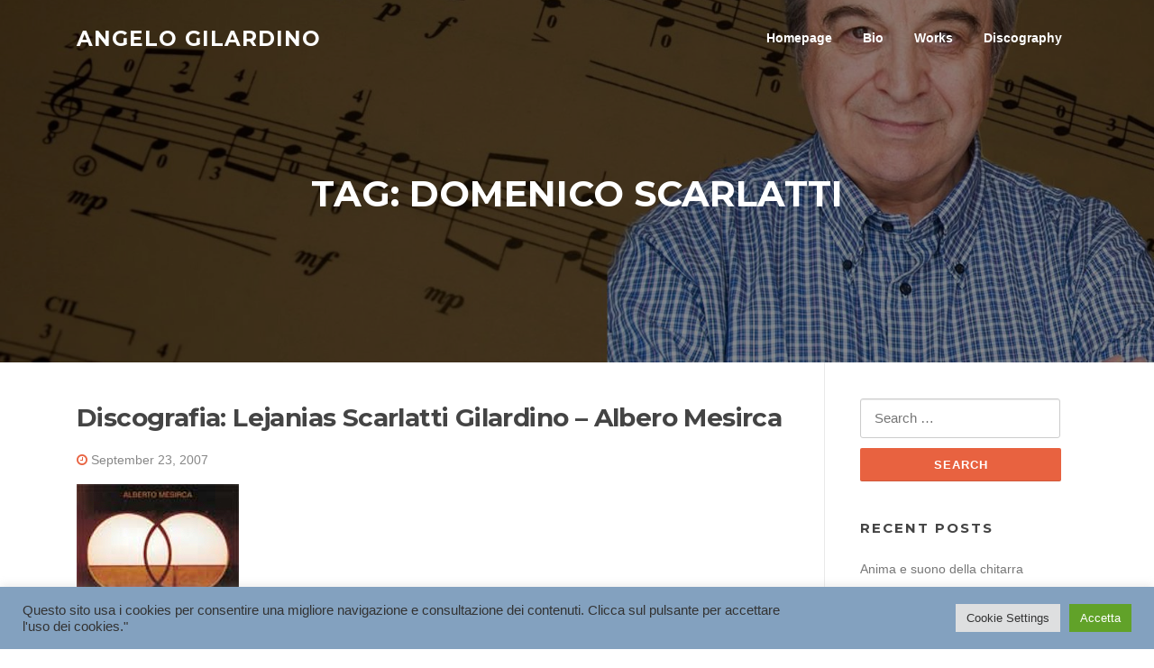

--- FILE ---
content_type: text/html; charset=UTF-8
request_url: http://angelogilardino.com/tag/domenico-scarlatti/
body_size: 11767
content:
<!DOCTYPE html>
<html dir="ltr" lang="en-US">
<head>
<meta charset="UTF-8">
<meta name="viewport" content="width=device-width, initial-scale=1">
<link rel="profile" href="http://gmpg.org/xfn/11">
<link rel="pingback" href="http://angelogilardino.com/xmlrpc.php">

<title>Domenico Scarlatti | Angelo Gilardino</title>

		<!-- All in One SEO 4.9.3 - aioseo.com -->
	<meta name="robots" content="max-image-preview:large" />
	<link rel="canonical" href="http://angelogilardino.com/tag/domenico-scarlatti/" />
	<meta name="generator" content="All in One SEO (AIOSEO) 4.9.3" />
		<script type="application/ld+json" class="aioseo-schema">
			{"@context":"https:\/\/schema.org","@graph":[{"@type":"BreadcrumbList","@id":"http:\/\/angelogilardino.com\/tag\/domenico-scarlatti\/#breadcrumblist","itemListElement":[{"@type":"ListItem","@id":"http:\/\/angelogilardino.com#listItem","position":1,"name":"Home","item":"http:\/\/angelogilardino.com","nextItem":{"@type":"ListItem","@id":"http:\/\/angelogilardino.com\/tag\/domenico-scarlatti\/#listItem","name":"Domenico Scarlatti"}},{"@type":"ListItem","@id":"http:\/\/angelogilardino.com\/tag\/domenico-scarlatti\/#listItem","position":2,"name":"Domenico Scarlatti","previousItem":{"@type":"ListItem","@id":"http:\/\/angelogilardino.com#listItem","name":"Home"}}]},{"@type":"CollectionPage","@id":"http:\/\/angelogilardino.com\/tag\/domenico-scarlatti\/#collectionpage","url":"http:\/\/angelogilardino.com\/tag\/domenico-scarlatti\/","name":"Domenico Scarlatti | Angelo Gilardino","inLanguage":"en-US","isPartOf":{"@id":"http:\/\/angelogilardino.com\/#website"},"breadcrumb":{"@id":"http:\/\/angelogilardino.com\/tag\/domenico-scarlatti\/#breadcrumblist"}},{"@type":"Organization","@id":"http:\/\/angelogilardino.com\/#organization","name":"Angelo Gilardino","description":"guitarist-composer","url":"http:\/\/angelogilardino.com\/"},{"@type":"WebSite","@id":"http:\/\/angelogilardino.com\/#website","url":"http:\/\/angelogilardino.com\/","name":"Angelo Gilardino","description":"guitarist-composer","inLanguage":"en-US","publisher":{"@id":"http:\/\/angelogilardino.com\/#organization"}}]}
		</script>
		<!-- All in One SEO -->

<link rel='dns-prefetch' href='//fonts.googleapis.com' />
<link rel="alternate" type="application/rss+xml" title="Angelo Gilardino &raquo; Feed" href="http://angelogilardino.com/feed/" />
<link rel="alternate" type="application/rss+xml" title="Angelo Gilardino &raquo; Comments Feed" href="http://angelogilardino.com/comments/feed/" />
<link rel="alternate" type="application/rss+xml" title="Angelo Gilardino &raquo; Domenico Scarlatti Tag Feed" href="http://angelogilardino.com/tag/domenico-scarlatti/feed/" />
<script type="text/javascript">
window._wpemojiSettings = {"baseUrl":"https:\/\/s.w.org\/images\/core\/emoji\/14.0.0\/72x72\/","ext":".png","svgUrl":"https:\/\/s.w.org\/images\/core\/emoji\/14.0.0\/svg\/","svgExt":".svg","source":{"concatemoji":"http:\/\/angelogilardino.com\/wp-includes\/js\/wp-emoji-release.min.js?ver=6.2.8"}};
/*! This file is auto-generated */
!function(e,a,t){var n,r,o,i=a.createElement("canvas"),p=i.getContext&&i.getContext("2d");function s(e,t){p.clearRect(0,0,i.width,i.height),p.fillText(e,0,0);e=i.toDataURL();return p.clearRect(0,0,i.width,i.height),p.fillText(t,0,0),e===i.toDataURL()}function c(e){var t=a.createElement("script");t.src=e,t.defer=t.type="text/javascript",a.getElementsByTagName("head")[0].appendChild(t)}for(o=Array("flag","emoji"),t.supports={everything:!0,everythingExceptFlag:!0},r=0;r<o.length;r++)t.supports[o[r]]=function(e){if(p&&p.fillText)switch(p.textBaseline="top",p.font="600 32px Arial",e){case"flag":return s("\ud83c\udff3\ufe0f\u200d\u26a7\ufe0f","\ud83c\udff3\ufe0f\u200b\u26a7\ufe0f")?!1:!s("\ud83c\uddfa\ud83c\uddf3","\ud83c\uddfa\u200b\ud83c\uddf3")&&!s("\ud83c\udff4\udb40\udc67\udb40\udc62\udb40\udc65\udb40\udc6e\udb40\udc67\udb40\udc7f","\ud83c\udff4\u200b\udb40\udc67\u200b\udb40\udc62\u200b\udb40\udc65\u200b\udb40\udc6e\u200b\udb40\udc67\u200b\udb40\udc7f");case"emoji":return!s("\ud83e\udef1\ud83c\udffb\u200d\ud83e\udef2\ud83c\udfff","\ud83e\udef1\ud83c\udffb\u200b\ud83e\udef2\ud83c\udfff")}return!1}(o[r]),t.supports.everything=t.supports.everything&&t.supports[o[r]],"flag"!==o[r]&&(t.supports.everythingExceptFlag=t.supports.everythingExceptFlag&&t.supports[o[r]]);t.supports.everythingExceptFlag=t.supports.everythingExceptFlag&&!t.supports.flag,t.DOMReady=!1,t.readyCallback=function(){t.DOMReady=!0},t.supports.everything||(n=function(){t.readyCallback()},a.addEventListener?(a.addEventListener("DOMContentLoaded",n,!1),e.addEventListener("load",n,!1)):(e.attachEvent("onload",n),a.attachEvent("onreadystatechange",function(){"complete"===a.readyState&&t.readyCallback()})),(e=t.source||{}).concatemoji?c(e.concatemoji):e.wpemoji&&e.twemoji&&(c(e.twemoji),c(e.wpemoji)))}(window,document,window._wpemojiSettings);
</script>
<style type="text/css">
img.wp-smiley,
img.emoji {
	display: inline !important;
	border: none !important;
	box-shadow: none !important;
	height: 1em !important;
	width: 1em !important;
	margin: 0 0.07em !important;
	vertical-align: -0.1em !important;
	background: none !important;
	padding: 0 !important;
}
</style>
	<link rel='stylesheet' id='wp-block-library-css' href='http://angelogilardino.com/wp-content/plugins/gutenberg/build/block-library/style.css?ver=17.1.4' type='text/css' media='all' />
<link rel='stylesheet' id='ultimate_blocks-cgb-style-css-css' href='http://angelogilardino.com/wp-content/plugins/ultimate-blocks/dist/blocks.style.build.css?ver=3.4.9' type='text/css' media='all' />
<link rel='stylesheet' id='aioseo/css/src/vue/standalone/blocks/table-of-contents/global.scss-css' href='http://angelogilardino.com/wp-content/plugins/all-in-one-seo-pack/dist/Lite/assets/css/table-of-contents/global.e90f6d47.css?ver=4.9.3' type='text/css' media='all' />
<link rel='stylesheet' id='classic-theme-styles-css' href='http://angelogilardino.com/wp-includes/css/classic-themes.min.css?ver=6.2.8' type='text/css' media='all' />
<link rel='stylesheet' id='ub-extension-style-css-css' href='http://angelogilardino.com/wp-content/plugins/ultimate-blocks/src/extensions/style.css?ver=6.2.8' type='text/css' media='all' />
<link rel='stylesheet' id='cookie-law-info-css' href='http://angelogilardino.com/wp-content/plugins/cookie-law-info/legacy/public/css/cookie-law-info-public.css?ver=3.3.9.1' type='text/css' media='all' />
<link rel='stylesheet' id='cookie-law-info-gdpr-css' href='http://angelogilardino.com/wp-content/plugins/cookie-law-info/legacy/public/css/cookie-law-info-gdpr.css?ver=3.3.9.1' type='text/css' media='all' />
<style id='global-styles-inline-css' type='text/css'>
body{--wp--preset--color--black: #000000;--wp--preset--color--cyan-bluish-gray: #abb8c3;--wp--preset--color--white: #ffffff;--wp--preset--color--pale-pink: #f78da7;--wp--preset--color--vivid-red: #cf2e2e;--wp--preset--color--luminous-vivid-orange: #ff6900;--wp--preset--color--luminous-vivid-amber: #fcb900;--wp--preset--color--light-green-cyan: #7bdcb5;--wp--preset--color--vivid-green-cyan: #00d084;--wp--preset--color--pale-cyan-blue: #8ed1fc;--wp--preset--color--vivid-cyan-blue: #0693e3;--wp--preset--color--vivid-purple: #9b51e0;--wp--preset--gradient--vivid-cyan-blue-to-vivid-purple: linear-gradient(135deg,rgba(6,147,227,1) 0%,rgb(155,81,224) 100%);--wp--preset--gradient--light-green-cyan-to-vivid-green-cyan: linear-gradient(135deg,rgb(122,220,180) 0%,rgb(0,208,130) 100%);--wp--preset--gradient--luminous-vivid-amber-to-luminous-vivid-orange: linear-gradient(135deg,rgba(252,185,0,1) 0%,rgba(255,105,0,1) 100%);--wp--preset--gradient--luminous-vivid-orange-to-vivid-red: linear-gradient(135deg,rgba(255,105,0,1) 0%,rgb(207,46,46) 100%);--wp--preset--gradient--very-light-gray-to-cyan-bluish-gray: linear-gradient(135deg,rgb(238,238,238) 0%,rgb(169,184,195) 100%);--wp--preset--gradient--cool-to-warm-spectrum: linear-gradient(135deg,rgb(74,234,220) 0%,rgb(151,120,209) 20%,rgb(207,42,186) 40%,rgb(238,44,130) 60%,rgb(251,105,98) 80%,rgb(254,248,76) 100%);--wp--preset--gradient--blush-light-purple: linear-gradient(135deg,rgb(255,206,236) 0%,rgb(152,150,240) 100%);--wp--preset--gradient--blush-bordeaux: linear-gradient(135deg,rgb(254,205,165) 0%,rgb(254,45,45) 50%,rgb(107,0,62) 100%);--wp--preset--gradient--luminous-dusk: linear-gradient(135deg,rgb(255,203,112) 0%,rgb(199,81,192) 50%,rgb(65,88,208) 100%);--wp--preset--gradient--pale-ocean: linear-gradient(135deg,rgb(255,245,203) 0%,rgb(182,227,212) 50%,rgb(51,167,181) 100%);--wp--preset--gradient--electric-grass: linear-gradient(135deg,rgb(202,248,128) 0%,rgb(113,206,126) 100%);--wp--preset--gradient--midnight: linear-gradient(135deg,rgb(2,3,129) 0%,rgb(40,116,252) 100%);--wp--preset--font-size--small: 13px;--wp--preset--font-size--medium: 20px;--wp--preset--font-size--large: 36px;--wp--preset--font-size--x-large: 42px;--wp--preset--spacing--20: 0.44rem;--wp--preset--spacing--30: 0.67rem;--wp--preset--spacing--40: 1rem;--wp--preset--spacing--50: 1.5rem;--wp--preset--spacing--60: 2.25rem;--wp--preset--spacing--70: 3.38rem;--wp--preset--spacing--80: 5.06rem;--wp--preset--shadow--natural: 6px 6px 9px rgba(0, 0, 0, 0.2);--wp--preset--shadow--deep: 12px 12px 50px rgba(0, 0, 0, 0.4);--wp--preset--shadow--sharp: 6px 6px 0px rgba(0, 0, 0, 0.2);--wp--preset--shadow--outlined: 6px 6px 0px -3px rgba(255, 255, 255, 1), 6px 6px rgba(0, 0, 0, 1);--wp--preset--shadow--crisp: 6px 6px 0px rgba(0, 0, 0, 1);}:where(.is-layout-flex){gap: 0.5em;}:where(.is-layout-grid){gap: 0.5em;}body .is-layout-flow > .alignleft{float: left;margin-inline-start: 0;margin-inline-end: 2em;}body .is-layout-flow > .alignright{float: right;margin-inline-start: 2em;margin-inline-end: 0;}body .is-layout-flow > .aligncenter{margin-left: auto !important;margin-right: auto !important;}body .is-layout-constrained > .alignleft{float: left;margin-inline-start: 0;margin-inline-end: 2em;}body .is-layout-constrained > .alignright{float: right;margin-inline-start: 2em;margin-inline-end: 0;}body .is-layout-constrained > .aligncenter{margin-left: auto !important;margin-right: auto !important;}body .is-layout-constrained > :where(:not(.alignleft):not(.alignright):not(.alignfull)){max-width: var(--wp--style--global--content-size);margin-left: auto !important;margin-right: auto !important;}body .is-layout-constrained > .alignwide{max-width: var(--wp--style--global--wide-size);}body .is-layout-flex{display: flex;}body .is-layout-flex{flex-wrap: wrap;align-items: center;}body .is-layout-flex > *{margin: 0;}body .is-layout-grid{display: grid;}body .is-layout-grid > *{margin: 0;}:where(.wp-block-columns.is-layout-flex){gap: 2em;}:where(.wp-block-columns.is-layout-grid){gap: 2em;}:where(.wp-block-post-template.is-layout-flex){gap: 1.25em;}:where(.wp-block-post-template.is-layout-grid){gap: 1.25em;}.has-black-color{color: var(--wp--preset--color--black) !important;}.has-cyan-bluish-gray-color{color: var(--wp--preset--color--cyan-bluish-gray) !important;}.has-white-color{color: var(--wp--preset--color--white) !important;}.has-pale-pink-color{color: var(--wp--preset--color--pale-pink) !important;}.has-vivid-red-color{color: var(--wp--preset--color--vivid-red) !important;}.has-luminous-vivid-orange-color{color: var(--wp--preset--color--luminous-vivid-orange) !important;}.has-luminous-vivid-amber-color{color: var(--wp--preset--color--luminous-vivid-amber) !important;}.has-light-green-cyan-color{color: var(--wp--preset--color--light-green-cyan) !important;}.has-vivid-green-cyan-color{color: var(--wp--preset--color--vivid-green-cyan) !important;}.has-pale-cyan-blue-color{color: var(--wp--preset--color--pale-cyan-blue) !important;}.has-vivid-cyan-blue-color{color: var(--wp--preset--color--vivid-cyan-blue) !important;}.has-vivid-purple-color{color: var(--wp--preset--color--vivid-purple) !important;}.has-black-background-color{background-color: var(--wp--preset--color--black) !important;}.has-cyan-bluish-gray-background-color{background-color: var(--wp--preset--color--cyan-bluish-gray) !important;}.has-white-background-color{background-color: var(--wp--preset--color--white) !important;}.has-pale-pink-background-color{background-color: var(--wp--preset--color--pale-pink) !important;}.has-vivid-red-background-color{background-color: var(--wp--preset--color--vivid-red) !important;}.has-luminous-vivid-orange-background-color{background-color: var(--wp--preset--color--luminous-vivid-orange) !important;}.has-luminous-vivid-amber-background-color{background-color: var(--wp--preset--color--luminous-vivid-amber) !important;}.has-light-green-cyan-background-color{background-color: var(--wp--preset--color--light-green-cyan) !important;}.has-vivid-green-cyan-background-color{background-color: var(--wp--preset--color--vivid-green-cyan) !important;}.has-pale-cyan-blue-background-color{background-color: var(--wp--preset--color--pale-cyan-blue) !important;}.has-vivid-cyan-blue-background-color{background-color: var(--wp--preset--color--vivid-cyan-blue) !important;}.has-vivid-purple-background-color{background-color: var(--wp--preset--color--vivid-purple) !important;}.has-black-border-color{border-color: var(--wp--preset--color--black) !important;}.has-cyan-bluish-gray-border-color{border-color: var(--wp--preset--color--cyan-bluish-gray) !important;}.has-white-border-color{border-color: var(--wp--preset--color--white) !important;}.has-pale-pink-border-color{border-color: var(--wp--preset--color--pale-pink) !important;}.has-vivid-red-border-color{border-color: var(--wp--preset--color--vivid-red) !important;}.has-luminous-vivid-orange-border-color{border-color: var(--wp--preset--color--luminous-vivid-orange) !important;}.has-luminous-vivid-amber-border-color{border-color: var(--wp--preset--color--luminous-vivid-amber) !important;}.has-light-green-cyan-border-color{border-color: var(--wp--preset--color--light-green-cyan) !important;}.has-vivid-green-cyan-border-color{border-color: var(--wp--preset--color--vivid-green-cyan) !important;}.has-pale-cyan-blue-border-color{border-color: var(--wp--preset--color--pale-cyan-blue) !important;}.has-vivid-cyan-blue-border-color{border-color: var(--wp--preset--color--vivid-cyan-blue) !important;}.has-vivid-purple-border-color{border-color: var(--wp--preset--color--vivid-purple) !important;}.has-vivid-cyan-blue-to-vivid-purple-gradient-background{background: var(--wp--preset--gradient--vivid-cyan-blue-to-vivid-purple) !important;}.has-light-green-cyan-to-vivid-green-cyan-gradient-background{background: var(--wp--preset--gradient--light-green-cyan-to-vivid-green-cyan) !important;}.has-luminous-vivid-amber-to-luminous-vivid-orange-gradient-background{background: var(--wp--preset--gradient--luminous-vivid-amber-to-luminous-vivid-orange) !important;}.has-luminous-vivid-orange-to-vivid-red-gradient-background{background: var(--wp--preset--gradient--luminous-vivid-orange-to-vivid-red) !important;}.has-very-light-gray-to-cyan-bluish-gray-gradient-background{background: var(--wp--preset--gradient--very-light-gray-to-cyan-bluish-gray) !important;}.has-cool-to-warm-spectrum-gradient-background{background: var(--wp--preset--gradient--cool-to-warm-spectrum) !important;}.has-blush-light-purple-gradient-background{background: var(--wp--preset--gradient--blush-light-purple) !important;}.has-blush-bordeaux-gradient-background{background: var(--wp--preset--gradient--blush-bordeaux) !important;}.has-luminous-dusk-gradient-background{background: var(--wp--preset--gradient--luminous-dusk) !important;}.has-pale-ocean-gradient-background{background: var(--wp--preset--gradient--pale-ocean) !important;}.has-electric-grass-gradient-background{background: var(--wp--preset--gradient--electric-grass) !important;}.has-midnight-gradient-background{background: var(--wp--preset--gradient--midnight) !important;}.has-small-font-size{font-size: var(--wp--preset--font-size--small) !important;}.has-medium-font-size{font-size: var(--wp--preset--font-size--medium) !important;}.has-large-font-size{font-size: var(--wp--preset--font-size--large) !important;}.has-x-large-font-size{font-size: var(--wp--preset--font-size--x-large) !important;}
:where(.wp-block-columns.is-layout-flex){gap: 2em;}:where(.wp-block-columns.is-layout-grid){gap: 2em;}
.wp-block-pullquote{font-size: 1.5em;line-height: 1.6;}
.wp-block-navigation a:where(:not(.wp-element-button)){color: inherit;}
:where(.wp-block-post-template.is-layout-flex){gap: 1.25em;}:where(.wp-block-post-template.is-layout-grid){gap: 1.25em;}
</style>
<link rel='stylesheet' id='screenr-fonts-css' href='https://fonts.googleapis.com/css?family=Open%2BSans%3A400%2C300%2C300italic%2C400italic%2C600%2C600italic%2C700%2C700italic%7CMontserrat%3A400%2C700&#038;subset=latin%2Clatin-ext' type='text/css' media='all' />
<link rel='stylesheet' id='font-awesome-css' href='http://angelogilardino.com/wp-content/themes/screenr/assets/css/font-awesome.min.css?ver=4.0.0' type='text/css' media='all' />
<link rel='stylesheet' id='bootstrap-css' href='http://angelogilardino.com/wp-content/themes/screenr/assets/css/bootstrap.min.css?ver=4.0.0' type='text/css' media='all' />
<link rel='stylesheet' id='screenr-style-css' href='http://angelogilardino.com/wp-content/themes/screenr/style.css?ver=6.2.8' type='text/css' media='all' />
<style id='screenr-style-inline-css' type='text/css'>
	.parallax-window.parallax-videolightbox .parallax-mirror::before{
		background-color: rgba(2,2,2,0.57);
	}
			#page-header-cover.swiper-slider.no-image .swiper-slide .overlay {
		background-color: #000000;
		opacity: 1;
	}
	
	
	
	
	
	
	
		.gallery-carousel .g-item{
		padding: 0px 10px;
	}
	.gallery-carousel {
		margin-left: -10px;
		margin-right: -10px;
	}
	.gallery-grid .g-item, .gallery-masonry .g-item .inner {
		padding: 10px;
	}
	.gallery-grid, .gallery-masonry {
		margin: -10px;
	}
	
</style>
<link rel='stylesheet' id='screenr-gallery-lightgallery-css' href='http://angelogilardino.com/wp-content/themes/screenr/assets/css/lightgallery.css?ver=6.2.8' type='text/css' media='all' />
<link rel='stylesheet' id='tablepress-default-css' href='http://angelogilardino.com/wp-content/plugins/tablepress/css/build/default.css?ver=3.2.6' type='text/css' media='all' />
<script type='text/javascript' src='http://angelogilardino.com/wp-includes/js/jquery/jquery.min.js?ver=3.6.4' id='jquery-core-js'></script>
<script type='text/javascript' src='http://angelogilardino.com/wp-includes/js/jquery/jquery-migrate.min.js?ver=3.4.0' id='jquery-migrate-js'></script>
<script type='text/javascript' id='cookie-law-info-js-extra'>
/* <![CDATA[ */
var Cli_Data = {"nn_cookie_ids":[],"cookielist":[],"non_necessary_cookies":[],"ccpaEnabled":"","ccpaRegionBased":"","ccpaBarEnabled":"","strictlyEnabled":["necessary","obligatoire"],"ccpaType":"gdpr","js_blocking":"1","custom_integration":"","triggerDomRefresh":"","secure_cookies":""};
var cli_cookiebar_settings = {"animate_speed_hide":"500","animate_speed_show":"500","background":"#83a1bf","border":"#b1a6a6c2","border_on":"","button_1_button_colour":"#61a229","button_1_button_hover":"#4e8221","button_1_link_colour":"#fff","button_1_as_button":"1","button_1_new_win":"","button_2_button_colour":"#333","button_2_button_hover":"#292929","button_2_link_colour":"#444","button_2_as_button":"","button_2_hidebar":"","button_3_button_colour":"#dedfe0","button_3_button_hover":"#b2b2b3","button_3_link_colour":"#333333","button_3_as_button":"1","button_3_new_win":"","button_4_button_colour":"#dedfe0","button_4_button_hover":"#b2b2b3","button_4_link_colour":"#333333","button_4_as_button":"1","button_7_button_colour":"#61a229","button_7_button_hover":"#4e8221","button_7_link_colour":"#fff","button_7_as_button":"1","button_7_new_win":"","font_family":"inherit","header_fix":"","notify_animate_hide":"1","notify_animate_show":"","notify_div_id":"#cookie-law-info-bar","notify_position_horizontal":"right","notify_position_vertical":"bottom","scroll_close":"","scroll_close_reload":"","accept_close_reload":"","reject_close_reload":"","showagain_tab":"","showagain_background":"#fff","showagain_border":"#000","showagain_div_id":"#cookie-law-info-again","showagain_x_position":"100px","text":"#333333","show_once_yn":"","show_once":"10000","logging_on":"","as_popup":"","popup_overlay":"1","bar_heading_text":"","cookie_bar_as":"banner","popup_showagain_position":"bottom-right","widget_position":"left"};
var log_object = {"ajax_url":"http:\/\/angelogilardino.com\/wp-admin\/admin-ajax.php"};
/* ]]> */
</script>
<script type='text/javascript' src='http://angelogilardino.com/wp-content/plugins/cookie-law-info/legacy/public/js/cookie-law-info-public.js?ver=3.3.9.1' id='cookie-law-info-js'></script>
<link rel="https://api.w.org/" href="http://angelogilardino.com/wp-json/" /><link rel="alternate" type="application/json" href="http://angelogilardino.com/wp-json/wp/v2/tags/163" /><link rel="EditURI" type="application/rsd+xml" title="RSD" href="http://angelogilardino.com/xmlrpc.php?rsd" />
<link rel="wlwmanifest" type="application/wlwmanifest+xml" href="http://angelogilardino.com/wp-includes/wlwmanifest.xml" />
<meta name="generator" content="WordPress 6.2.8" />
<style type="text/css">.recentcomments a{display:inline !important;padding:0 !important;margin:0 !important;}</style><link rel="icon" href="http://angelogilardino.com/wp-content/uploads/2021/06/cropped-ICON-32x32.jpg" sizes="32x32" />
<link rel="icon" href="http://angelogilardino.com/wp-content/uploads/2021/06/cropped-ICON-192x192.jpg" sizes="192x192" />
<link rel="apple-touch-icon" href="http://angelogilardino.com/wp-content/uploads/2021/06/cropped-ICON-180x180.jpg" />
<meta name="msapplication-TileImage" content="http://angelogilardino.com/wp-content/uploads/2021/06/cropped-ICON-270x270.jpg" />
</head>

<body class="archive tag tag-domenico-scarlatti tag-163 group-blog hfeed has-site-title no-site-tagline header-layout-fixed">
<div id="page" class="site">
	<a class="skip-link screen-reader-text" href="#content">Skip to content</a>
    	<header id="masthead" class="site-header sticky-header transparent" role="banner">
		<div class="container">
			    <div class="site-branding">
                        <p class="site-title"><a href="http://angelogilardino.com/" rel="home">Angelo Gilardino</a></p>
                    </div><!-- .site-branding -->
    
			<div class="header-right-wrapper">
				<a href="#" id="nav-toggle">Menu<span></span></a>
				<nav id="site-navigation" class="main-navigation" role="navigation">
					<ul class="nav-menu">
						<li id="menu-item-1859" class="menu-item menu-item-type-post_type menu-item-object-page menu-item-home menu-item-1859"><a href="http://angelogilardino.com/">Homepage</a></li>
<li id="menu-item-1860" class="menu-item menu-item-type-post_type menu-item-object-page menu-item-1860"><a href="http://angelogilardino.com/bio/">Bio</a></li>
<li id="menu-item-1864" class="menu-item menu-item-type-post_type menu-item-object-page menu-item-1864"><a href="http://angelogilardino.com/works/">Works</a></li>
<li id="menu-item-1892" class="menu-item menu-item-type-custom menu-item-object-custom menu-item-has-children menu-item-1892"><a href="#">Discography</a>
<ul class="sub-menu">
	<li id="menu-item-1863" class="menu-item menu-item-type-post_type menu-item-object-page menu-item-1863"><a href="http://angelogilardino.com/gilardino-discography-guitar-solo-1/">Solo Guitar</a></li>
	<li id="menu-item-1893" class="menu-item menu-item-type-post_type menu-item-object-page menu-item-1893"><a href="http://angelogilardino.com/discography-guitar-concertos/">Guitar Concertos</a></li>
</ul>
</li>
					</ul>
				</nav>
				<!-- #site-navigation -->
			</div>

		</div>
	</header><!-- #masthead -->
	<section id="page-header-cover" class="section-slider swiper-slider fixed has-image" >
		<div class="swiper-container" data-autoplay="0">
			<div class="swiper-wrapper ">
				<div class="swiper-slide slide-align-center " style="background-image: url('http://angelogilardino.com/wp-content/uploads/2021/09/cropped-HEADER.jpg');" ><div class="swiper-slide-intro"><div class="swiper-intro-inner" style="padding-top: 13%; padding-bottom: 13%; " ><h2 class="swiper-slide-heading">Tag: <span>Domenico Scarlatti</span></h2></div></div><div class="overlay"></div></div>			</div>
		</div>
	</section>
	
	<div id="content" class="site-content">

		<div id="content-inside" class="container right-sidebar">
			<div id="primary" class="content-area">
				<main id="main" class="site-main" role="main">

				
										
						
<article id="post-397" class="post-397 post type-post status-publish format-standard has-post-thumbnail hentry category-discografia tag-albero-mesirca tag-angelo-gilardino tag-berceuse tag-domenico-scarlatti tag-elogio-di-un-albatro tag-embarquement-pour-cithere tag-jondo tag-lejanias tag-les-jardins-misterieux tag-map tag-paesaggio-lombardo tag-regenstimmung tag-trenodia tag-variations-nobles-et-sentimentales">
	<header class="entry-header">
		<h2 class="entry-title"><a href="http://angelogilardino.com/397-lejanias-scarlatti-gilardino-albero-mesirca/" rel="bookmark">Discografia: Lejanias Scarlatti Gilardino &#8211; Albero Mesirca</a></h2>
					<div class="entry-meta">
				<span class="posted-on"><i aria-hidden="true" class="fa fa-clock-o"></i> <a href="http://angelogilardino.com/397-lejanias-scarlatti-gilardino-albero-mesirca/" rel="bookmark"><time class="entry-date published updated" datetime="2007-09-23T22:15:47+01:00">September 23, 2007</time></a></span>			</div><!-- .entry-meta -->
		
		<div class="entry-thumb"><img width="180" height="180" src="http://angelogilardino.com/wp-content/uploads/2012/07/Lejanias-Scarlatti-Gilardino1.jpg" class="attachment-screenr-blog-list size-screenr-blog-list wp-post-image" alt="" decoding="async" /></div>	</header><!-- .entry-header -->
	<div class="entry-content">
		<p>Guitarist ALBERTO MESIRCA plays “Studio n. 44 – Les jardins mistérieux” “Studio n. 30 – Variations nobles et sentimentales” “Studio n. 26 – Trenodia” “Studio n. 27 – Elogio di un albatro” “Studio n. 42 – Paesaggio lombardo” “Studio n. 32 – Embarquement pour Cithère” “Studio n. 43 – Regenstimmung”&#8230;</p>
	</div><!-- .entry-content -->
	
	<div class="entry-more">
		<a href="http://angelogilardino.com/397-lejanias-scarlatti-gilardino-albero-mesirca/" title="Discografia: Lejanias Scarlatti Gilardino &#8211; Albero Mesirca" class="btn btn-theme-primary">read more<i aria-hidden="true" class="fa fa-chevron-right"></i></a>
	</div>

</article><!-- #post-## -->

					
					
				
				</main><!-- #main -->
			</div><!-- #primary -->

			
<div id="secondary" class="widget-area sidebar" role="complementary">
	<section id="search-1" class="widget widget_search"><form role="search" method="get" class="search-form" action="http://angelogilardino.com/">
				<label>
					<span class="screen-reader-text">Search for:</span>
					<input type="search" class="search-field" placeholder="Search &hellip;" value="" name="s" />
				</label>
				<input type="submit" class="search-submit" value="Search" />
			</form></section>
		<section id="recent-posts-3" class="widget widget_recent_entries">
		<h2 class="widget-title">Recent Posts</h2>
		<ul>
											<li>
					<a href="http://angelogilardino.com/2119-anima-e-suono-della-chitarra/">Anima e suono della chitarra</a>
									</li>
											<li>
					<a href="http://angelogilardino.com/2115-speciale-angelo-gilardino-su-radio-24/">Speciale Angelo Gilardino su Radio 24</a>
									</li>
											<li>
					<a href="http://angelogilardino.com/2110-intervista-ad-angelo-gilardino/">Intervista ad Angelo Gilardino</a>
									</li>
											<li>
					<a href="http://angelogilardino.com/2107-festival-angelo-gilardino-ii-edizione/">Festival Angelo Gilardino &#8211; II Edizione</a>
									</li>
											<li>
					<a href="http://angelogilardino.com/2103-retrato-de-princesa-con-flores-2/">Retrato de princesa con flores</a>
									</li>
					</ul>

		</section><section id="recent-comments-1" class="widget widget_recent_comments"><h2 class="widget-title">Recent Comments</h2><ul id="recentcomments"></ul></section><section id="archives-1" class="widget widget_archive"><h2 class="widget-title">Archives</h2>		<label class="screen-reader-text" for="archives-dropdown-1">Archives</label>
		<select id="archives-dropdown-1" name="archive-dropdown">
			
			<option value="">Select Month</option>
				<option value='http://angelogilardino.com/date/2022/08/'> August 2022 &nbsp;(2)</option>
	<option value='http://angelogilardino.com/date/2022/07/'> July 2022 &nbsp;(4)</option>
	<option value='http://angelogilardino.com/date/2022/01/'> January 2022 &nbsp;(7)</option>
	<option value='http://angelogilardino.com/date/2021/12/'> December 2021 &nbsp;(3)</option>
	<option value='http://angelogilardino.com/date/2021/11/'> November 2021 &nbsp;(3)</option>
	<option value='http://angelogilardino.com/date/2021/10/'> October 2021 &nbsp;(5)</option>
	<option value='http://angelogilardino.com/date/2021/09/'> September 2021 &nbsp;(11)</option>
	<option value='http://angelogilardino.com/date/2021/08/'> August 2021 &nbsp;(4)</option>
	<option value='http://angelogilardino.com/date/2021/07/'> July 2021 &nbsp;(2)</option>
	<option value='http://angelogilardino.com/date/2021/06/'> June 2021 &nbsp;(4)</option>
	<option value='http://angelogilardino.com/date/2021/05/'> May 2021 &nbsp;(3)</option>
	<option value='http://angelogilardino.com/date/2021/04/'> April 2021 &nbsp;(3)</option>
	<option value='http://angelogilardino.com/date/2020/12/'> December 2020 &nbsp;(6)</option>
	<option value='http://angelogilardino.com/date/2020/11/'> November 2020 &nbsp;(2)</option>
	<option value='http://angelogilardino.com/date/2020/10/'> October 2020 &nbsp;(8)</option>
	<option value='http://angelogilardino.com/date/2020/09/'> September 2020 &nbsp;(6)</option>
	<option value='http://angelogilardino.com/date/2020/08/'> August 2020 &nbsp;(4)</option>
	<option value='http://angelogilardino.com/date/2020/07/'> July 2020 &nbsp;(4)</option>
	<option value='http://angelogilardino.com/date/2020/06/'> June 2020 &nbsp;(10)</option>
	<option value='http://angelogilardino.com/date/2020/05/'> May 2020 &nbsp;(6)</option>
	<option value='http://angelogilardino.com/date/2020/04/'> April 2020 &nbsp;(6)</option>
	<option value='http://angelogilardino.com/date/2020/03/'> March 2020 &nbsp;(3)</option>
	<option value='http://angelogilardino.com/date/2020/02/'> February 2020 &nbsp;(4)</option>
	<option value='http://angelogilardino.com/date/2020/01/'> January 2020 &nbsp;(7)</option>
	<option value='http://angelogilardino.com/date/2019/12/'> December 2019 &nbsp;(3)</option>
	<option value='http://angelogilardino.com/date/2019/11/'> November 2019 &nbsp;(1)</option>
	<option value='http://angelogilardino.com/date/2019/10/'> October 2019 &nbsp;(2)</option>
	<option value='http://angelogilardino.com/date/2019/09/'> September 2019 &nbsp;(5)</option>
	<option value='http://angelogilardino.com/date/2019/08/'> August 2019 &nbsp;(3)</option>
	<option value='http://angelogilardino.com/date/2019/07/'> July 2019 &nbsp;(1)</option>
	<option value='http://angelogilardino.com/date/2019/02/'> February 2019 &nbsp;(1)</option>
	<option value='http://angelogilardino.com/date/2019/01/'> January 2019 &nbsp;(2)</option>
	<option value='http://angelogilardino.com/date/2018/12/'> December 2018 &nbsp;(3)</option>
	<option value='http://angelogilardino.com/date/2018/11/'> November 2018 &nbsp;(6)</option>
	<option value='http://angelogilardino.com/date/2018/10/'> October 2018 &nbsp;(5)</option>
	<option value='http://angelogilardino.com/date/2018/09/'> September 2018 &nbsp;(4)</option>
	<option value='http://angelogilardino.com/date/2018/08/'> August 2018 &nbsp;(3)</option>
	<option value='http://angelogilardino.com/date/2018/07/'> July 2018 &nbsp;(6)</option>
	<option value='http://angelogilardino.com/date/2018/06/'> June 2018 &nbsp;(4)</option>
	<option value='http://angelogilardino.com/date/2018/05/'> May 2018 &nbsp;(2)</option>
	<option value='http://angelogilardino.com/date/2018/04/'> April 2018 &nbsp;(1)</option>
	<option value='http://angelogilardino.com/date/2018/03/'> March 2018 &nbsp;(1)</option>
	<option value='http://angelogilardino.com/date/2018/01/'> January 2018 &nbsp;(1)</option>
	<option value='http://angelogilardino.com/date/2017/12/'> December 2017 &nbsp;(1)</option>
	<option value='http://angelogilardino.com/date/2017/11/'> November 2017 &nbsp;(1)</option>
	<option value='http://angelogilardino.com/date/2016/07/'> July 2016 &nbsp;(1)</option>
	<option value='http://angelogilardino.com/date/2016/02/'> February 2016 &nbsp;(1)</option>
	<option value='http://angelogilardino.com/date/2015/12/'> December 2015 &nbsp;(1)</option>
	<option value='http://angelogilardino.com/date/2015/09/'> September 2015 &nbsp;(1)</option>
	<option value='http://angelogilardino.com/date/2015/07/'> July 2015 &nbsp;(1)</option>
	<option value='http://angelogilardino.com/date/2015/06/'> June 2015 &nbsp;(1)</option>
	<option value='http://angelogilardino.com/date/2015/03/'> March 2015 &nbsp;(1)</option>
	<option value='http://angelogilardino.com/date/2014/11/'> November 2014 &nbsp;(1)</option>
	<option value='http://angelogilardino.com/date/2014/10/'> October 2014 &nbsp;(2)</option>
	<option value='http://angelogilardino.com/date/2014/09/'> September 2014 &nbsp;(1)</option>
	<option value='http://angelogilardino.com/date/2014/08/'> August 2014 &nbsp;(1)</option>
	<option value='http://angelogilardino.com/date/2014/07/'> July 2014 &nbsp;(1)</option>
	<option value='http://angelogilardino.com/date/2014/06/'> June 2014 &nbsp;(2)</option>
	<option value='http://angelogilardino.com/date/2014/05/'> May 2014 &nbsp;(1)</option>
	<option value='http://angelogilardino.com/date/2014/03/'> March 2014 &nbsp;(2)</option>
	<option value='http://angelogilardino.com/date/2014/01/'> January 2014 &nbsp;(1)</option>
	<option value='http://angelogilardino.com/date/2013/10/'> October 2013 &nbsp;(1)</option>
	<option value='http://angelogilardino.com/date/2013/09/'> September 2013 &nbsp;(1)</option>
	<option value='http://angelogilardino.com/date/2013/07/'> July 2013 &nbsp;(1)</option>
	<option value='http://angelogilardino.com/date/2013/05/'> May 2013 &nbsp;(1)</option>
	<option value='http://angelogilardino.com/date/2013/04/'> April 2013 &nbsp;(1)</option>
	<option value='http://angelogilardino.com/date/2013/02/'> February 2013 &nbsp;(1)</option>
	<option value='http://angelogilardino.com/date/2013/01/'> January 2013 &nbsp;(1)</option>
	<option value='http://angelogilardino.com/date/2012/11/'> November 2012 &nbsp;(3)</option>
	<option value='http://angelogilardino.com/date/2012/09/'> September 2012 &nbsp;(1)</option>
	<option value='http://angelogilardino.com/date/2012/08/'> August 2012 &nbsp;(5)</option>
	<option value='http://angelogilardino.com/date/2012/07/'> July 2012 &nbsp;(3)</option>
	<option value='http://angelogilardino.com/date/2012/06/'> June 2012 &nbsp;(2)</option>
	<option value='http://angelogilardino.com/date/2012/05/'> May 2012 &nbsp;(2)</option>
	<option value='http://angelogilardino.com/date/2012/04/'> April 2012 &nbsp;(1)</option>
	<option value='http://angelogilardino.com/date/2012/01/'> January 2012 &nbsp;(4)</option>
	<option value='http://angelogilardino.com/date/2011/12/'> December 2011 &nbsp;(1)</option>
	<option value='http://angelogilardino.com/date/2011/11/'> November 2011 &nbsp;(1)</option>
	<option value='http://angelogilardino.com/date/2011/10/'> October 2011 &nbsp;(1)</option>
	<option value='http://angelogilardino.com/date/2011/06/'> June 2011 &nbsp;(2)</option>
	<option value='http://angelogilardino.com/date/2011/03/'> March 2011 &nbsp;(1)</option>
	<option value='http://angelogilardino.com/date/2010/12/'> December 2010 &nbsp;(1)</option>
	<option value='http://angelogilardino.com/date/2010/08/'> August 2010 &nbsp;(1)</option>
	<option value='http://angelogilardino.com/date/2009/11/'> November 2009 &nbsp;(1)</option>
	<option value='http://angelogilardino.com/date/2009/09/'> September 2009 &nbsp;(2)</option>
	<option value='http://angelogilardino.com/date/2009/06/'> June 2009 &nbsp;(1)</option>
	<option value='http://angelogilardino.com/date/2009/03/'> March 2009 &nbsp;(1)</option>
	<option value='http://angelogilardino.com/date/2008/12/'> December 2008 &nbsp;(1)</option>
	<option value='http://angelogilardino.com/date/2007/12/'> December 2007 &nbsp;(1)</option>
	<option value='http://angelogilardino.com/date/2007/09/'> September 2007 &nbsp;(1)</option>
	<option value='http://angelogilardino.com/date/2006/12/'> December 2006 &nbsp;(2)</option>
	<option value='http://angelogilardino.com/date/2006/09/'> September 2006 &nbsp;(1)</option>
	<option value='http://angelogilardino.com/date/2006/07/'> July 2006 &nbsp;(1)</option>
	<option value='http://angelogilardino.com/date/2006/06/'> June 2006 &nbsp;(1)</option>
	<option value='http://angelogilardino.com/date/2006/04/'> April 2006 &nbsp;(1)</option>
	<option value='http://angelogilardino.com/date/2005/12/'> December 2005 &nbsp;(1)</option>
	<option value='http://angelogilardino.com/date/2005/06/'> June 2005 &nbsp;(2)</option>
	<option value='http://angelogilardino.com/date/2005/03/'> March 2005 &nbsp;(1)</option>
	<option value='http://angelogilardino.com/date/2005/01/'> January 2005 &nbsp;(1)</option>
	<option value='http://angelogilardino.com/date/2004/05/'> May 2004 &nbsp;(1)</option>
	<option value='http://angelogilardino.com/date/2003/09/'> September 2003 &nbsp;(1)</option>
	<option value='http://angelogilardino.com/date/2002/12/'> December 2002 &nbsp;(1)</option>
	<option value='http://angelogilardino.com/date/2002/05/'> May 2002 &nbsp;(1)</option>
	<option value='http://angelogilardino.com/date/2001/01/'> January 2001 &nbsp;(1)</option>
	<option value='http://angelogilardino.com/date/2000/09/'> September 2000 &nbsp;(1)</option>
	<option value='http://angelogilardino.com/date/2000/03/'> March 2000 &nbsp;(1)</option>
	<option value='http://angelogilardino.com/date/2000/02/'> February 2000 &nbsp;(1)</option>
	<option value='http://angelogilardino.com/date/1999/12/'> December 1999 &nbsp;(1)</option>
	<option value='http://angelogilardino.com/date/1999/11/'> November 1999 &nbsp;(1)</option>
	<option value='http://angelogilardino.com/date/1997/06/'> June 1997 &nbsp;(1)</option>
	<option value='http://angelogilardino.com/date/1993/01/'> January 1993 &nbsp;(1)</option>
	<option value='http://angelogilardino.com/date/1985/09/'> September 1985 &nbsp;(1)</option>

		</select>

<script type="text/javascript">
/* <![CDATA[ */
(function() {
	var dropdown = document.getElementById( "archives-dropdown-1" );
	function onSelectChange() {
		if ( dropdown.options[ dropdown.selectedIndex ].value !== '' ) {
			document.location.href = this.options[ this.selectedIndex ].value;
		}
	}
	dropdown.onchange = onSelectChange;
})();
/* ]]> */
</script>
			</section><section id="categories-3" class="widget widget_categories"><h2 class="widget-title">Categories</h2><form action="http://angelogilardino.com" method="get"><label class="screen-reader-text" for="cat">Categories</label><select  name='cat' id='cat' class='postform'>
	<option value='-1'>Select Category</option>
	<option class="level-0" value="1">Appunti</option>
	<option class="level-0" value="4">Composizione</option>
	<option class="level-0" value="21">Conferenze</option>
	<option class="level-0" value="37">Discografia</option>
	<option class="level-0" value="5">Docenza</option>
	<option class="level-0" value="8">Letteratura, Pittura e Fotografia</option>
	<option class="level-0" value="6">Libri</option>
	<option class="level-0" value="498">Manifestazioni</option>
	<option class="level-0" value="235">Prime esecuzioni</option>
	<option class="level-0" value="280">Ricerca musicologica</option>
	<option class="level-0" value="20">Stampa</option>
</select>
</form>
<script type="text/javascript">
/* <![CDATA[ */
(function() {
	var dropdown = document.getElementById( "cat" );
	function onCatChange() {
		if ( dropdown.options[ dropdown.selectedIndex ].value > 0 ) {
			dropdown.parentNode.submit();
		}
	}
	dropdown.onchange = onCatChange;
})();
/* ]]> */
</script>

			</section></div><!-- #secondary -->

		</div><!--#content-inside -->
	</div><!-- #content -->

	<footer id="colophon" class="site-footer" role="contentinfo">
					<div class="footer-widgets section-padding ">
				<div class="container">
					<div class="row">
														<div id="footer-1" class="col-md-3 col-sm-12 footer-column widget-area sidebar" role="complementary">
									<aside id="block-7" class="widget widget_block">
<h2 class="wp-block-heading">Privacy</h2>
</aside><aside id="block-8" class="widget widget_block widget_text">
<p>In ottemperanza degli obblighi derivanti dalla normativa nazionale e comunitaria, il presente sito rispetta e tutela la riservatezza dei visitatori e degli utenti.<br><strong><a href="http://angelogilardino.com/privacy-policy/">Politica della privacy</a>.</strong></p>
</aside>								</div>
																<div id="footer-2" class="col-md-5 col-sm-12 footer-column widget-area sidebar" role="complementary">
									
		<aside id="recent-posts-4" class="widget widget_recent_entries">
		<h3 class="widget-title">Recent news</h3>
		<ul>
											<li>
					<a href="http://angelogilardino.com/2119-anima-e-suono-della-chitarra/">Anima e suono della chitarra</a>
									</li>
											<li>
					<a href="http://angelogilardino.com/2115-speciale-angelo-gilardino-su-radio-24/">Speciale Angelo Gilardino su Radio 24</a>
									</li>
											<li>
					<a href="http://angelogilardino.com/2110-intervista-ad-angelo-gilardino/">Intervista ad Angelo Gilardino</a>
									</li>
					</ul>

		</aside>								</div>
																<div id="footer-3" class="col-md-4 col-sm-12 footer-column widget-area sidebar" role="complementary">
									<aside id="text-4" class="widget widget_text"><h3 class="widget-title">Contact</h3>			<div class="textwidget"><div class="contact-info-item">
	<div class="contact-text"><i class="fa fa-map-marker"></i></div>
	<div class="contact-value">Corso Marcello Prestinari<br>
	13100 Vercelli - Italia
</div>
</div>
<div class="contact-info-item">
	<div class="contact-text"><i class="fa fa-envelope"></i></div>
	<div class="contact-value"><a href="mailto:calatrava80@gmail.com">Email</a></div>
</div>
<div class="contact-info-item">
	<div class="contact-text"><i class="fa fa-phone"></i></div>
	<div class="contact-value"> +39 3383113521</div>
</div>
</div>
		</aside>								</div>
													</div>
				</div>
			</div>
		
        	<div class=" site-info">
		<div class="container">
			<div class="site-copyright">
				Copyright &copy; 2026 Angelo Gilardino. All Rights Reserved.			</div><!-- .site-copyright -->
			<div class="theme-info">
				<a href="https://www.famethemes.com/themes/screenr">Screenr parallax theme</a> by FameThemes			</div>
		</div>
	</div><!-- .site-info -->
	
	</footer><!-- #colophon -->
</div><!-- #page -->

<!--googleoff: all--><div id="cookie-law-info-bar" data-nosnippet="true"><span><div class="cli-bar-container cli-style-v2"><div class="cli-bar-message">Questo sito usa i cookies per consentire una migliore navigazione e consultazione dei contenuti. Clicca sul pulsante per accettare l'uso dei cookies."</div><div class="cli-bar-btn_container"><a role='button' class="medium cli-plugin-button cli-plugin-main-button cli_settings_button" style="margin:0px 5px 0px 0px">Cookie Settings</a><a id="wt-cli-accept-all-btn" role='button' data-cli_action="accept_all" class="wt-cli-element medium cli-plugin-button wt-cli-accept-all-btn cookie_action_close_header cli_action_button">Accetta</a></div></div></span></div><div id="cookie-law-info-again" data-nosnippet="true"><span id="cookie_hdr_showagain">Manage consent</span></div><div class="cli-modal" data-nosnippet="true" id="cliSettingsPopup" tabindex="-1" role="dialog" aria-labelledby="cliSettingsPopup" aria-hidden="true">
  <div class="cli-modal-dialog" role="document">
	<div class="cli-modal-content cli-bar-popup">
		  <button type="button" class="cli-modal-close" id="cliModalClose">
			<svg class="" viewBox="0 0 24 24"><path d="M19 6.41l-1.41-1.41-5.59 5.59-5.59-5.59-1.41 1.41 5.59 5.59-5.59 5.59 1.41 1.41 5.59-5.59 5.59 5.59 1.41-1.41-5.59-5.59z"></path><path d="M0 0h24v24h-24z" fill="none"></path></svg>
			<span class="wt-cli-sr-only">Close</span>
		  </button>
		  <div class="cli-modal-body">
			<div class="cli-container-fluid cli-tab-container">
	<div class="cli-row">
		<div class="cli-col-12 cli-align-items-stretch cli-px-0">
			<div class="cli-privacy-overview">
				<h4>Privacy Overview</h4>				<div class="cli-privacy-content">
					<div class="cli-privacy-content-text">This website uses cookies to improve your experience while you navigate through the website. Out of these, the cookies that are categorized as necessary are stored on your browser as they are essential for the working of basic functionalities of the website. We also use third-party cookies that help us analyze and understand how you use this website. These cookies will be stored in your browser only with your consent. You also have the option to opt-out of these cookies. But opting out of some of these cookies may affect your browsing experience.</div>
				</div>
				<a class="cli-privacy-readmore" aria-label="Show more" role="button" data-readmore-text="Show more" data-readless-text="Show less"></a>			</div>
		</div>
		<div class="cli-col-12 cli-align-items-stretch cli-px-0 cli-tab-section-container">
												<div class="cli-tab-section">
						<div class="cli-tab-header">
							<a role="button" tabindex="0" class="cli-nav-link cli-settings-mobile" data-target="necessary" data-toggle="cli-toggle-tab">
								Necessary							</a>
															<div class="wt-cli-necessary-checkbox">
									<input type="checkbox" class="cli-user-preference-checkbox"  id="wt-cli-checkbox-necessary" data-id="checkbox-necessary" checked="checked"  />
									<label class="form-check-label" for="wt-cli-checkbox-necessary">Necessary</label>
								</div>
								<span class="cli-necessary-caption">Always Enabled</span>
													</div>
						<div class="cli-tab-content">
							<div class="cli-tab-pane cli-fade" data-id="necessary">
								<div class="wt-cli-cookie-description">
									Necessary cookies are absolutely essential for the website to function properly. These cookies ensure basic functionalities and security features of the website, anonymously.
<table class="cookielawinfo-row-cat-table cookielawinfo-winter"><thead><tr><th class="cookielawinfo-column-1">Cookie</th><th class="cookielawinfo-column-3">Duration</th><th class="cookielawinfo-column-4">Description</th></tr></thead><tbody><tr class="cookielawinfo-row"><td class="cookielawinfo-column-1">cookielawinfo-checkbox-analytics</td><td class="cookielawinfo-column-3">11 months</td><td class="cookielawinfo-column-4">This cookie is set by GDPR Cookie Consent plugin. The cookie is used to store the user consent for the cookies in the category "Analytics".</td></tr><tr class="cookielawinfo-row"><td class="cookielawinfo-column-1">cookielawinfo-checkbox-functional</td><td class="cookielawinfo-column-3">11 months</td><td class="cookielawinfo-column-4">The cookie is set by GDPR cookie consent to record the user consent for the cookies in the category "Functional".</td></tr><tr class="cookielawinfo-row"><td class="cookielawinfo-column-1">cookielawinfo-checkbox-necessary</td><td class="cookielawinfo-column-3">11 months</td><td class="cookielawinfo-column-4">This cookie is set by GDPR Cookie Consent plugin. The cookies is used to store the user consent for the cookies in the category "Necessary".</td></tr><tr class="cookielawinfo-row"><td class="cookielawinfo-column-1">cookielawinfo-checkbox-others</td><td class="cookielawinfo-column-3">11 months</td><td class="cookielawinfo-column-4">This cookie is set by GDPR Cookie Consent plugin. The cookie is used to store the user consent for the cookies in the category "Other.</td></tr><tr class="cookielawinfo-row"><td class="cookielawinfo-column-1">cookielawinfo-checkbox-performance</td><td class="cookielawinfo-column-3">11 months</td><td class="cookielawinfo-column-4">This cookie is set by GDPR Cookie Consent plugin. The cookie is used to store the user consent for the cookies in the category "Performance".</td></tr><tr class="cookielawinfo-row"><td class="cookielawinfo-column-1">viewed_cookie_policy</td><td class="cookielawinfo-column-3">11 months</td><td class="cookielawinfo-column-4">The cookie is set by the GDPR Cookie Consent plugin and is used to store whether or not user has consented to the use of cookies. It does not store any personal data.</td></tr></tbody></table>								</div>
							</div>
						</div>
					</div>
																	<div class="cli-tab-section">
						<div class="cli-tab-header">
							<a role="button" tabindex="0" class="cli-nav-link cli-settings-mobile" data-target="functional" data-toggle="cli-toggle-tab">
								Functional							</a>
															<div class="cli-switch">
									<input type="checkbox" id="wt-cli-checkbox-functional" class="cli-user-preference-checkbox"  data-id="checkbox-functional" />
									<label for="wt-cli-checkbox-functional" class="cli-slider" data-cli-enable="Enabled" data-cli-disable="Disabled"><span class="wt-cli-sr-only">Functional</span></label>
								</div>
													</div>
						<div class="cli-tab-content">
							<div class="cli-tab-pane cli-fade" data-id="functional">
								<div class="wt-cli-cookie-description">
									Functional cookies help to perform certain functionalities like sharing the content of the website on social media platforms, collect feedbacks, and other third-party features.
								</div>
							</div>
						</div>
					</div>
																	<div class="cli-tab-section">
						<div class="cli-tab-header">
							<a role="button" tabindex="0" class="cli-nav-link cli-settings-mobile" data-target="performance" data-toggle="cli-toggle-tab">
								Performance							</a>
															<div class="cli-switch">
									<input type="checkbox" id="wt-cli-checkbox-performance" class="cli-user-preference-checkbox"  data-id="checkbox-performance" />
									<label for="wt-cli-checkbox-performance" class="cli-slider" data-cli-enable="Enabled" data-cli-disable="Disabled"><span class="wt-cli-sr-only">Performance</span></label>
								</div>
													</div>
						<div class="cli-tab-content">
							<div class="cli-tab-pane cli-fade" data-id="performance">
								<div class="wt-cli-cookie-description">
									Performance cookies are used to understand and analyze the key performance indexes of the website which helps in delivering a better user experience for the visitors.
								</div>
							</div>
						</div>
					</div>
																	<div class="cli-tab-section">
						<div class="cli-tab-header">
							<a role="button" tabindex="0" class="cli-nav-link cli-settings-mobile" data-target="analytics" data-toggle="cli-toggle-tab">
								Analytics							</a>
															<div class="cli-switch">
									<input type="checkbox" id="wt-cli-checkbox-analytics" class="cli-user-preference-checkbox"  data-id="checkbox-analytics" />
									<label for="wt-cli-checkbox-analytics" class="cli-slider" data-cli-enable="Enabled" data-cli-disable="Disabled"><span class="wt-cli-sr-only">Analytics</span></label>
								</div>
													</div>
						<div class="cli-tab-content">
							<div class="cli-tab-pane cli-fade" data-id="analytics">
								<div class="wt-cli-cookie-description">
									Analytical cookies are used to understand how visitors interact with the website. These cookies help provide information on metrics the number of visitors, bounce rate, traffic source, etc.
								</div>
							</div>
						</div>
					</div>
																	<div class="cli-tab-section">
						<div class="cli-tab-header">
							<a role="button" tabindex="0" class="cli-nav-link cli-settings-mobile" data-target="advertisement" data-toggle="cli-toggle-tab">
								Advertisement							</a>
															<div class="cli-switch">
									<input type="checkbox" id="wt-cli-checkbox-advertisement" class="cli-user-preference-checkbox"  data-id="checkbox-advertisement" />
									<label for="wt-cli-checkbox-advertisement" class="cli-slider" data-cli-enable="Enabled" data-cli-disable="Disabled"><span class="wt-cli-sr-only">Advertisement</span></label>
								</div>
													</div>
						<div class="cli-tab-content">
							<div class="cli-tab-pane cli-fade" data-id="advertisement">
								<div class="wt-cli-cookie-description">
									Advertisement cookies are used to provide visitors with relevant ads and marketing campaigns. These cookies track visitors across websites and collect information to provide customized ads.
								</div>
							</div>
						</div>
					</div>
																	<div class="cli-tab-section">
						<div class="cli-tab-header">
							<a role="button" tabindex="0" class="cli-nav-link cli-settings-mobile" data-target="others" data-toggle="cli-toggle-tab">
								Others							</a>
															<div class="cli-switch">
									<input type="checkbox" id="wt-cli-checkbox-others" class="cli-user-preference-checkbox"  data-id="checkbox-others" />
									<label for="wt-cli-checkbox-others" class="cli-slider" data-cli-enable="Enabled" data-cli-disable="Disabled"><span class="wt-cli-sr-only">Others</span></label>
								</div>
													</div>
						<div class="cli-tab-content">
							<div class="cli-tab-pane cli-fade" data-id="others">
								<div class="wt-cli-cookie-description">
									Other uncategorized cookies are those that are being analyzed and have not been classified into a category as yet.
								</div>
							</div>
						</div>
					</div>
										</div>
	</div>
</div>
		  </div>
		  <div class="cli-modal-footer">
			<div class="wt-cli-element cli-container-fluid cli-tab-container">
				<div class="cli-row">
					<div class="cli-col-12 cli-align-items-stretch cli-px-0">
						<div class="cli-tab-footer wt-cli-privacy-overview-actions">
						
															<a id="wt-cli-privacy-save-btn" role="button" tabindex="0" data-cli-action="accept" class="wt-cli-privacy-btn cli_setting_save_button wt-cli-privacy-accept-btn cli-btn">SAVE &amp; ACCEPT</a>
													</div>
						
					</div>
				</div>
			</div>
		</div>
	</div>
  </div>
</div>
<div class="cli-modal-backdrop cli-fade cli-settings-overlay"></div>
<div class="cli-modal-backdrop cli-fade cli-popupbar-overlay"></div>
<!--googleon: all--><link rel='stylesheet' id='cookie-law-info-table-css' href='http://angelogilardino.com/wp-content/plugins/cookie-law-info/legacy/public/css/cookie-law-info-table.css?ver=3.3.9.1' type='text/css' media='all' />
<script type='text/javascript' src='http://angelogilardino.com/wp-content/themes/screenr/assets/js/plugins.js?ver=4.0.0' id='screenr-plugin-js'></script>
<script type='text/javascript' src='http://angelogilardino.com/wp-content/themes/screenr/assets/js/bootstrap.bundle.min.js?ver=4.0.0' id='bootstrap-js'></script>
<script type='text/javascript' id='screenr-theme-js-extra'>
/* <![CDATA[ */
var Screenr = {"ajax_url":"http:\/\/angelogilardino.com\/wp-admin\/admin-ajax.php","full_screen_slider":"1","header_layout":"transparent","slider_parallax":"1","is_home_front_page":"0","autoplay":"7000","speed":"700","effect":"slide","gallery_enable":""};
/* ]]> */
</script>
<script type='text/javascript' src='http://angelogilardino.com/wp-content/themes/screenr/assets/js/theme.js?ver=20120206' id='screenr-theme-js'></script>

</body>
</html>
